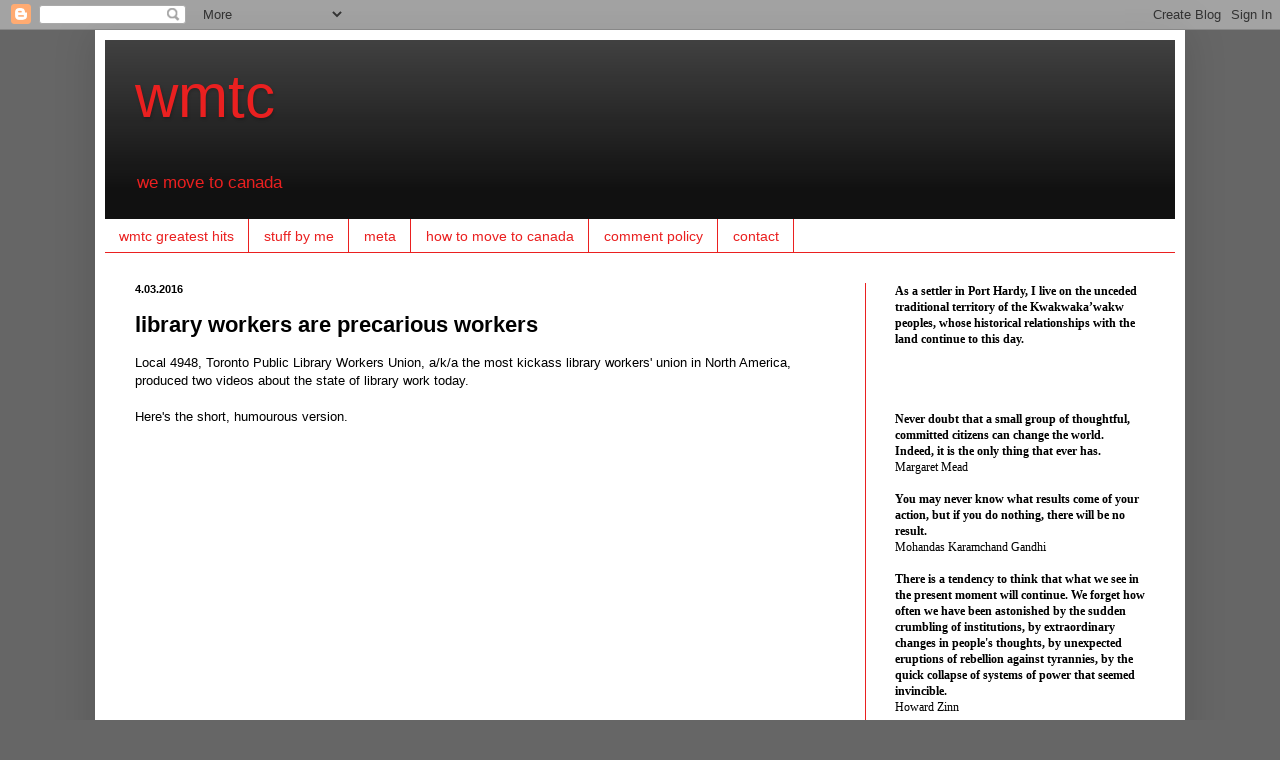

--- FILE ---
content_type: application/javascript;charset=UTF-8
request_url: https://zcsub-cmpzourl.maillist-manage.com/ua/TrailEvent?category=update&action=view&trackingCode=ZCFORMVIEW&viewFrom=URL_ACTION&zx=12fda51b2&signupFormIx=3ze0a374efb361379247371ef4ba4faddf9b038199951d2be0c5c72767ca447eb6&zcvers=3.0&source=https%3A%2F%2Fwww.wmtc.ca%2F2016%2F04%2Flibrary-workers-are-precarious-workers_89.html
body_size: 805
content:
zcParamsCallback({orgIx:"3z9ece736cfcc68e51c6caaed51d67aa26dd250a97bb7be5c902ba2328a4d00195", actIx:"3z664b6ca8f6b17137fe8daff6c491ec516e0092783e7342ef039dbafea05ac08e",custIx:"3z2ec800644775435ca8b425d2af2c2fb73cc2af7ac75d2ee67c6b00ca2efb6e52"});
zcSFReferrerCallback({status:"200",encryptSFId:"3ze0a374efb361379247371ef4ba4faddf9b038199951d2be0c5c72767ca447eb6",zc_ref:"3z2ec800644775435ca8b425d2af2c2fb74a8dd8b51a54cfdaef0d365cd8eefcce",cntrIx:"3ze0a374efb361379247371ef4ba4faddffe49a6144dde2019a49a9c10fdcdaf06"});
